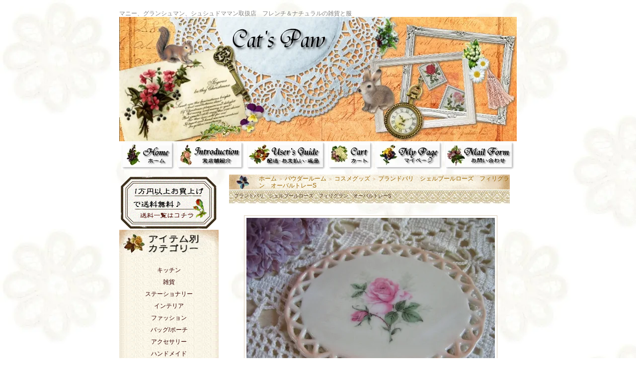

--- FILE ---
content_type: text/html; charset=EUC-JP
request_url: https://catspaw-c.com/?pid=78288410
body_size: 9273
content:
<!DOCTYPE html PUBLIC "-//W3C//DTD XHTML 1.0 Transitional//EN" "http://www.w3.org/TR/xhtml1/DTD/xhtml1-transitional.dtd">
<html xmlns:og="http://ogp.me/ns#" xmlns:fb="http://www.facebook.com/2008/fbml" xmlns:mixi="http://mixi-platform.com/ns#" xmlns="http://www.w3.org/1999/xhtml" xml:lang="ja" lang="ja" dir="ltr">
<head>
<meta http-equiv="content-type" content="text/html; charset=euc-jp" />
<meta http-equiv="X-UA-Compatible" content="IE=edge,chrome=1" />
<title>プランドパリ　シェルブールローズ　フィリグラン　オーバルトレーS～Cat&#039;s Paw</title>
<meta name="Keywords" content="プランドパリ,Plan de Paris,バラ,ロマンティック,フレンチ,フェミニン,アンティーク風,通販" />
<meta name="Description" content="繊細な透かしの技術を用いた陶器のシリーズです。エレガントなシェルブールローズの柄も素敵なアイテム。" />
<meta name="Author" content="Cat&#039;s Paw by YUKI" />
<meta name="Copyright" content=" 2007-2019Cat&#039;sPaw" />
<meta http-equiv="content-style-type" content="text/css" />
<meta http-equiv="content-script-type" content="text/javascript" />
<link rel="stylesheet" href="https://img12.shop-pro.jp/PA01060/868/css/3/index.css?cmsp_timestamp=20250507123124" type="text/css" />
<link rel="stylesheet" href="https://img12.shop-pro.jp/PA01060/868/css/3/product.css?cmsp_timestamp=20250507123124" type="text/css" />

<link rel="alternate" type="application/rss+xml" title="rss" href="https://catspaw-c.com/?mode=rss" />
<link rel="alternate" media="handheld" type="text/html" href="https://catspaw-c.com/?prid=78288410" />
<script type="text/javascript" src="//ajax.googleapis.com/ajax/libs/jquery/1.7.2/jquery.min.js" ></script>
<meta property="og:title" content="プランドパリ　シェルブールローズ　フィリグラン　オーバルトレーS～Cat&#039;s Paw" />
<meta property="og:description" content="繊細な透かしの技術を用いた陶器のシリーズです。エレガントなシェルブールローズの柄も素敵なアイテム。" />
<meta property="og:url" content="https://catspaw-c.com?pid=78288410" />
<meta property="og:site_name" content="マニー正規取扱店　ナチュラル服＆雑貨のCat's Paw" />
<meta property="og:image" content="https://img12.shop-pro.jp/PA01060/868/product/78288410.jpg?20140725214917"/>
<meta property="og:type" content="product" />
<meta property="product:price:amount" content="858" />
<meta property="product:price:currency" content="JPY" />
<meta property="product:product_link" content="https://catspaw-c.com?pid=78288410" />
<link rel="stylesheet" href="https://file001.shop-pro.jp/PA01060/868/dist/magnific-popup.css"> 
<script src="https://ajax.googleapis.com/ajax/libs/jquery/1.9.1/jquery.min.js"></script>
<script src="https://file001.shop-pro.jp/PA01060/868/dist/jquery.magnific-popup.min.js"></script> 

<script>
$(document).ready(function() {
    $('.shousai').magnificPopup({
        delegate: 'a', // ポップアップを開く子要素
        type: 'image',
        gallery: {
            enabled: true,
            navigateByImgClick: true,
            preload: [0,1]
        }, 
    });
});
</script>
<script>
  var Colorme = {"page":"product","shop":{"account_id":"PA01060868","title":"\u30de\u30cb\u30fc\u6b63\u898f\u53d6\u6271\u5e97\u3000\u30ca\u30c1\u30e5\u30e9\u30eb\u670d\uff06\u96d1\u8ca8\u306eCat's Paw"},"basket":{"total_price":0,"items":[]},"customer":{"id":null},"inventory_control":"product","product":{"shop_uid":"PA01060868","id":78288410,"name":"\u30d7\u30e9\u30f3\u30c9\u30d1\u30ea\u3000\u30b7\u30a7\u30eb\u30d6\u30fc\u30eb\u30ed\u30fc\u30ba\u3000\u30d5\u30a3\u30ea\u30b0\u30e9\u30f3\u3000\u30aa\u30fc\u30d0\u30eb\u30c8\u30ec\u30fcS","model_number":"","stock_num":2,"sales_price":780,"sales_price_including_tax":858,"variants":[],"category":{"id_big":442496,"id_small":2},"groups":[{"id":954825}],"members_price":780,"members_price_including_tax":858}};

  (function() {
    function insertScriptTags() {
      var scriptTagDetails = [];
      var entry = document.getElementsByTagName('script')[0];

      scriptTagDetails.forEach(function(tagDetail) {
        var script = document.createElement('script');

        script.type = 'text/javascript';
        script.src = tagDetail.src;
        script.async = true;

        if( tagDetail.integrity ) {
          script.integrity = tagDetail.integrity;
          script.setAttribute('crossorigin', 'anonymous');
        }

        entry.parentNode.insertBefore(script, entry);
      })
    }

    window.addEventListener('load', insertScriptTags, false);
  })();
</script>
<script async src="https://zen.one/analytics.js"></script>
</head>
<body>
<meta name="colorme-acc-payload" content="?st=1&pt=10029&ut=78288410&at=PA01060868&v=20260116030859&re=&cn=b140d511dc300fa3cc0128a9cc38f098" width="1" height="1" alt="" /><script>!function(){"use strict";Array.prototype.slice.call(document.getElementsByTagName("script")).filter((function(t){return t.src&&t.src.match(new RegExp("dist/acc-track.js$"))})).forEach((function(t){return document.body.removeChild(t)})),function t(c){var r=arguments.length>1&&void 0!==arguments[1]?arguments[1]:0;if(!(r>=c.length)){var e=document.createElement("script");e.onerror=function(){return t(c,r+1)},e.src="https://"+c[r]+"/dist/acc-track.js?rev=3",document.body.appendChild(e)}}(["acclog001.shop-pro.jp","acclog002.shop-pro.jp"])}();</script><div id="fb-root"></div>
<script async defer crossorigin="anonymous" src="https://connect.facebook.net/ja_JP/sdk.js#xfbml=1&version=v4.0"></script>

<script type="text/javascript">

  var _gaq = _gaq || [];
  _gaq.push(['_setAccount', 'UA-21542300-1']);
  _gaq.push(['_setDomainName', '.catspaw-c.com']);
  _gaq.push(['_trackPageview']);

  (function() {
    var ga = document.createElement('script'); ga.type = 'text/javascript'; ga.async = true;
    ga.src = ('https:' == document.location.protocol ? 'https://ssl' : 'http://www') + '.google-analytics.com/ga.js';
    var s = document.getElementsByTagName('script')[0]; s.parentNode.insertBefore(ga, s);
  })();

</script>
<div style="margin: 0 auto; width: 800px;text-align:left;">


<div id="header">
<h1>マニー、グランシュマン、シュシュドママン取扱店　フレンチ＆ナチュラルの雑貨と服</h1>
<table class="title" cellpadding="0" cellspacing="0" border="0">
<tr><td align="center"><a href="./"><img src="https://img12.shop-pro.jp/PA01060/868/etc/head.jpg" border="0"></a></td></tr>
</table>

<table cellpadding="0" cellspacing="0" border="0" width="800" height="57">
	<tr>
<td class="menu_1" align="enter">
			<a href="http://catspaw-c.com/" class="g_menu"><img src="https://img12.shop-pro.jp/PA01060/868/etc/home2011.jpg" alt="ホーム" width="107" height="57" /></a>

<a href="http://info.catspaw-c.com/" class="g_menu"><img src="https://img12.shop-pro.jp/PA01060/868/etc/intro2011.jpg" border="0" alt="実店舗紹介" width="135" height="57" /></a>
	<a href="https://catspaw-c.com/?mode=sk" class="g_menu"><img src="https://img12.shop-pro.jp/PA01060/868/etc/guide2011.jpg" border="0" alt="特定商取引法に基づく記載" width="159" height="57" /></a>

<a href="https://catspaw-c.com/cart/proxy/basket?shop_id=PA01060868&shop_domain=catspaw-c.com" class="g_menu"><img src="https://img12.shop-pro.jp/PA01060/868/etc/cart2011.jpg" alt="カートを見る" width="90" height="57" /></a>

	

	<a href="https://catspaw-c.com/?mode=myaccount" class="g_menu"><img src="https://img12.shop-pro.jp/PA01060/868/etc/mypage2011.jpg" alt="マイアカウント" width="135" height="57" /></a>
			<a href="https://catspaw-c.shop-pro.jp/customer/inquiries/new" class="g_menu"><img src="https://img12.shop-pro.jp/PA01060/868/etc/form2011.jpg" alt="お問い合せ" width="140" height="57" /></a>
		</td>
	</tr>
</table>

</div>




<table width="800" cellpadding="0" cellspacing="0" border="0">
<tr>
<td width="210" valign="top">
 
  <div style="width:200px;margin-right:10px;">


<img src="https://img12.shop-pro.jp/PA01060/868/etc/souryou.gif?20110614005828" border="0" alt="1万円で送料無料♪" usemap="#souryou">
<map name="souryou">
<area shape="rect" coords="40,75,150,90" href="http://catspaw-c.com/?mode=f3" alt="送料一覧">
</map>




    <div class="side_cat_bg">

        <table class="menu1">
          <tr>
            <td class="side_cat_title t1"></td>
          </tr>
          <tr><td class="yohaku"></td></tr>
                    <tr>
            <td class="side_cat_text"><div><a href="https://catspaw-c.com/?mode=cate&cbid=438480&csid=0&sort=n">
                                           キッチン	
								</a></div></td></tr>          <tr>
            <td class="side_cat_text"><div><a href="https://catspaw-c.com/?mode=cate&cbid=438483&csid=0&sort=n">
                                           雑貨	
								</a></div></td></tr>          <tr>
            <td class="side_cat_text"><div><a href="https://catspaw-c.com/?mode=cate&cbid=1713152&csid=0&sort=n">
                                           ステーショナリー	
								</a></div></td></tr>          <tr>
            <td class="side_cat_text"><div><a href="https://catspaw-c.com/?mode=cate&cbid=442494&csid=0&sort=n">
                                           インテリア	
								</a></div></td></tr>          <tr>
            <td class="side_cat_text"><div><a href="https://catspaw-c.com/?mode=cate&cbid=438465&csid=0&sort=n">
                                           ファッション	
								</a></div></td></tr>          <tr>
            <td class="side_cat_text"><div><a href="https://catspaw-c.com/?mode=cate&cbid=438479&csid=0&sort=n">
                                           バッグ/ポーチ	
								</a></div></td></tr>          <tr>
            <td class="side_cat_text"><div><a href="https://catspaw-c.com/?mode=cate&cbid=442379&csid=0&sort=n">
                                           アクセサリー	
								</a></div></td></tr>          <tr>
            <td class="side_cat_text"><div><a href="https://catspaw-c.com/?mode=cate&cbid=442497&csid=0&sort=n">
                                           ハンドメイド	
								</a></div></td></tr>          <tr>
            <td class="side_cat_text"><div><a href="https://catspaw-c.com/?mode=cate&cbid=442498&csid=0&sort=n">
                                           ハンドメイド資材	
								</a></div></td></tr>          <tr>
            <td class="side_cat_text"><div><a href="https://catspaw-c.com/?mode=cate&cbid=442378&csid=0&sort=n">
                                           ガーデン	
								</a></div></td></tr>          <tr>
            <td class="side_cat_text"><div><a href="https://catspaw-c.com/?mode=cate&cbid=442496&csid=0&sort=n">
                                           パウダールーム	
								</a></div></td></tr>          <tr>
            <td class="side_cat_text"><div><a href="https://catspaw-c.com/?mode=cate&cbid=2938669&csid=0&sort=n">
                                           ハウスキーピング	
								</a></div></td></tr>          <tr>
            <td class="side_cat_text"><div><a href="https://catspaw-c.com/?mode=cate&cbid=438482&csid=0&sort=n">
                                           キッズ＆ベビー	
								</a></div></td></tr>          <tr>
            <td class="side_cat_text"><div><a href="https://catspaw-c.com/?mode=cate&cbid=1693697&csid=0&sort=n">
                                           ペットウェア	
								</a></div></td></tr>          <tr>
            <td class="side_cat_text"><div><a href="https://catspaw-c.com/?mode=cate&cbid=1778655&csid=0&sort=n">
                                           介護雑貨（ケアKasyu）	
								</a></div></td></tr>          <tr>
            <td class="side_cat_text"><div><a href="https://catspaw-c.com/?mode=cate&cbid=622024&csid=0&sort=n">
                                           お振込みの方限定セール！	
								</a></div></td></tr>          <tr>
            <td class="side_cat_text"><div><a href="https://catspaw-c.com/?mode=cate&cbid=534253&csid=0&sort=n">
                                           SOLD OUT	
								</a></div></td></tr>
<tr><td class="side_cat_bottom"></td></tr></table>


<table class="menu1">
<tr><td class="side_cat_title t2"></td></tr>
<tr><td class="yohaku"></td></tr>








<tr>
                                      
 <td class="side_cat_text">
				
<h2><a href="https://catspaw-c.com/?mode=grp&gid=1965391&sort=n" title="オリジナル雑貨">
				
オリジナル雑貨

</a>

</h2>


</td></tr>
			
<tr>
                                      
 <td class="side_cat_text">
				
<h2><a href="https://catspaw-c.com/?mode=grp&gid=1144163&sort=n" title="マニー(Many)">
				
マニー(Many)

</a>

</h2>


</td></tr>
			
<tr>
                                      
 <td class="side_cat_text">
				
<h2><a href="https://catspaw-c.com/?mode=grp&gid=175611&sort=n" title="マシュカシュ(Mashu Kashu)">
				
マシュカシュ(Mashu Kashu)

</a>

</h2>


</td></tr>
			
<tr>
                                      
 <td class="side_cat_text">
				
<h2><a href="https://catspaw-c.com/?mode=grp&gid=21554&sort=n" title="マーリア(Maglia bud rose)">
				
マーリア(Maglia bud rose)

</a>

</h2>


</td></tr>
			
<tr>
                                      
 <td class="side_cat_text">
				
<h2><a href="https://catspaw-c.com/?mode=grp&gid=18686&sort=n" title="シュシュドママン(chou chou de maman)">
				
シュシュドママン(chou chou de maman)

</a>

</h2>


</td></tr>
			
<tr>
                                      
 <td class="side_cat_text">
				
<h2><a href="https://catspaw-c.com/?mode=grp&gid=728477&sort=n" title="ティアラ(Tiara)">
				
ティアラ(Tiara)

</a>

</h2>


</td></tr>
			
<tr>
                                      
 <td class="side_cat_text">
				
<h2><a href="https://catspaw-c.com/?mode=grp&gid=41523&sort=n" title="s.t.closet frabjous＆s.t.c marche">
				
s.t.closet frabjous＆s.t.c marche

</a>

</h2>


</td></tr>
			
<tr>
                                      
 <td class="side_cat_text">
				
<h2><a href="https://catspaw-c.com/?mode=grp&gid=885916&sort=n" title="Ballerina Pink">
				
Ballerina Pink

</a>

</h2>


</td></tr>
			
<tr>
                                      
 <td class="side_cat_text">
				
<h2><a href="https://catspaw-c.com/?mode=grp&gid=72880&sort=n" title="グランシュマン(Le Grand Chemin)">
				
グランシュマン(Le Grand Chemin)

</a>

</h2>


</td></tr>
			
<tr>
                                      
 <td class="side_cat_text">
				
<h2><a href="https://catspaw-c.com/?mode=grp&gid=1456815&sort=n" title="bul bul">
				
bul bul

</a>

</h2>


</td></tr>
			
<tr>
                                      
 <td class="side_cat_text">
				
<h2><a href="https://catspaw-c.com/?mode=grp&gid=21555&sort=n" title="Peniphass">
				
Peniphass

</a>

</h2>


</td></tr>
			
<tr>
                                      
 <td class="side_cat_text">
				
<h2><a href="https://catspaw-c.com/?mode=grp&gid=18687&sort=n" title="リリアンハウス(LILYAN　HOUSE)">
				
リリアンハウス(LILYAN　HOUSE)

</a>

</h2>


</td></tr>
			
<tr>
                                      
 <td class="side_cat_text">
				
<h2><a href="https://catspaw-c.com/?mode=grp&gid=21553&sort=n" title="Lily Poem">
				
Lily Poem

</a>

</h2>


</td></tr>
			
<tr>
                                      
 <td class="side_cat_text">
				
<h2><a href="https://catspaw-c.com/?mode=grp&gid=21557&sort=n" title="Others">
				
Others

</a>

</h2>


</td></tr>
			
<tr>
                                      
 <td class="side_cat_text">
				
<h2><a href="https://catspaw-c.com/?mode=grp&gid=26285&sort=n" title="華集">
				
華集

</a>

</h2>


</td></tr>
			
<tr>
                                      
 <td class="side_cat_text">
				
<h2><a href="https://catspaw-c.com/?mode=grp&gid=954825&sort=n" title="プランドパリ">
				
プランドパリ

</a>

</h2>


</td></tr>
			
<tr>
                                      
 <td class="side_cat_text">
				
<h2><a href="https://catspaw-c.com/?mode=grp&gid=855075&sort=n" title="クローズピン">
				
クローズピン

</a>

</h2>


</td></tr>
			
<tr>
                                      
 <td class="side_cat_text">
				
<h2><a href="https://catspaw-c.com/?mode=grp&gid=2946239&sort=n" title="Comptoir de Famille（コントワール･ド･ファミーユ）">
				
Comptoir de Famille（コントワール･ド･ファミーユ）

</a>

</h2>


</td></tr>
			
<tr>
                                      
 <td class="side_cat_text">
				
<h2><a href="https://catspaw-c.com/?mode=grp&gid=974483&sort=n" title="La Rochere">
				
La Rochere

</a>

</h2>


</td></tr>
			
<tr>
                                      
 <td class="side_cat_text">
				
<h2><a href="https://catspaw-c.com/?mode=grp&gid=961742&sort=n" title="トルコ雑貨">
				
トルコ雑貨

</a>

</h2>


</td></tr>
			
<tr>
                                      
 <td class="side_cat_text">
				
<h2><a href="https://catspaw-c.com/?mode=grp&gid=75585&sort=n" title="でざいん工房 Morningstar(Handmade)">
				
でざいん工房 Morningstar(Handmade)

</a>

</h2>


</td></tr>
			
<tr>
                                      
 <td class="side_cat_text">
				
<h2><a href="https://catspaw-c.com/?mode=grp&gid=72585&sort=n" title="しあわせ時間(Handmade)">
				
しあわせ時間(Handmade)

</a>

</h2>


</td></tr>
			
<tr>
                                      
 <td class="side_cat_text">
				
<h2><a href="https://catspaw-c.com/?mode=grp&gid=72587&sort=n" title="オープンキッチン(Handmade)">
				
オープンキッチン(Handmade)

</a>

</h2>


</td></tr>
			
<tr>
                                      
 <td class="side_cat_text">
				
<h2><a href="https://catspaw-c.com/?mode=grp&gid=74103&sort=n" title="La main du chat(Handmade)">
				
La main du chat(Handmade)

</a>

</h2>


</td></tr>
			
<tr>
                                      
 <td class="side_cat_text">
				
<h2><a href="https://catspaw-c.com/?mode=grp&gid=72586&sort=n" title="まころん*(Handmade)">
				
まころん*(Handmade)

</a>

</h2>


</td></tr>
			
<tr>
                                      
 <td class="side_cat_text">
				
<h2><a href="https://catspaw-c.com/?mode=grp&gid=72588&sort=n" title="ゆきくまや(Handmade)">
				
ゆきくまや(Handmade)

</a>

</h2>


</td></tr>
			<tr><td class="side_cat_bottom"></td></tr>
		</table>
	</div>
	

	
	<div class="sidemenu">
	<a href="https://catspaw-c.com/cart/proxy/basket?shop_id=PA01060868&shop_domain=catspaw-c.com"><img src="https://img12.shop-pro.jp/PA01060/868/etc/c_button.jpg?20110529041100" alt="ショッピングカートを見る" width="190" height="40" /></a>

			</div>


	
	
			<table class="menu1">
			<tr><td class="side_cat_title t3"></td></tr>
			<tr><td class="side_text">
				<ul>
									<li><a href="?pid=184580005">・<img class='new_mark_img1' src='https://img.shop-pro.jp/img/new/icons1.gif' style='border:none;display:inline;margin:0px;padding:0px;width:auto;' />プリントモチーフダブルフック　ラビット　リス</a></li>
									<li><a href="?pid=184422859">・<img class='new_mark_img1' src='https://img.shop-pro.jp/img/new/icons50.gif' style='border:none;display:inline;margin:0px;padding:0px;width:auto;' />le Grand Chemin グランシュマン アクセサリースタンド</a></li>
									<li><a href="?pid=184246532">・<img class='new_mark_img1' src='https://img.shop-pro.jp/img/new/icons1.gif' style='border:none;display:inline;margin:0px;padding:0px;width:auto;' />Many（マニー）レール･ドゥ･ ロココ ガラス コンテナ レクタングル S</a></li>
									<li><a href="?pid=184245010">・<img class='new_mark_img1' src='https://img.shop-pro.jp/img/new/icons1.gif' style='border:none;display:inline;margin:0px;padding:0px;width:auto;' />Many（マニー）レール･ドゥ･ ロココ ガラス コンテナ レクタングル M</a></li>
									<li><a href="?pid=184197474">・<img class='new_mark_img1' src='https://img.shop-pro.jp/img/new/icons1.gif' style='border:none;display:inline;margin:0px;padding:0px;width:auto;' />Many（マニー） レール・ドゥ･ロココ ホーロー スクエアコンテナS</a></li>
									<li><a href="?pid=184189203">・<img class='new_mark_img1' src='https://img.shop-pro.jp/img/new/icons50.gif' style='border:none;display:inline;margin:0px;padding:0px;width:auto;' />Many（マニー） ローズ ホーロー スクエアコンテナS</a></li>
									<li><a href="?pid=184174180">・<img class='new_mark_img1' src='https://img.shop-pro.jp/img/new/icons50.gif' style='border:none;display:inline;margin:0px;padding:0px;width:auto;' />【アウトレット OUTLET 訳あり 返品交換不可】Many（マニー）スリーズフランセーズ ガラス キャニスター</a></li>
									<li><a href="?pid=184174025">・<img class='new_mark_img1' src='https://img.shop-pro.jp/img/new/icons50.gif' style='border:none;display:inline;margin:0px;padding:0px;width:auto;' />Many（マニー）スリーズフランセーズ ガラス キャニスター</a></li>
									<li><a href="?pid=184156928">・<img class='new_mark_img1' src='https://img.shop-pro.jp/img/new/icons1.gif' style='border:none;display:inline;margin:0px;padding:0px;width:auto;' />Many（マニー） ブルーミングガーデン チェリーブロッサム コクーンボウル

</a></li>
									<li><a href="?pid=184156897">・<img class='new_mark_img1' src='https://img.shop-pro.jp/img/new/icons1.gif' style='border:none;display:inline;margin:0px;padding:0px;width:auto;' />Many（マニー） ブルーミングガーデン チェリーブロッサム コクーングラスS

</a></li>
									<li><a href="?pid=184156851">・<img class='new_mark_img1' src='https://img.shop-pro.jp/img/new/icons1.gif' style='border:none;display:inline;margin:0px;padding:0px;width:auto;' />Many（マニー） ブルーミングガーデン チェリーブロッサム ミニプレート

</a></li>
									<li><a href="?pid=184125812">・Many（マニー） ローズ ホーロー ターナー</a></li>
									<li><a href="?pid=184089823">・<img class='new_mark_img1' src='https://img.shop-pro.jp/img/new/icons50.gif' style='border:none;display:inline;margin:0px;padding:0px;width:auto;' />Many（マニー） スーヴニールダミティエ 陶器 ガーデンボウル
</a></li>
									<li><a href="?pid=184034073">・<img class='new_mark_img1' src='https://img.shop-pro.jp/img/new/icons50.gif' style='border:none;display:inline;margin:0px;padding:0px;width:auto;' />Many（マニー） セゾン･ド･ローズ 陶器 マグカップ

</a></li>
									<li><a href="?pid=184031722">・<img class='new_mark_img1' src='https://img.shop-pro.jp/img/new/icons50.gif' style='border:none;display:inline;margin:0px;padding:0px;width:auto;' />Many（マニー）オヴァ・ピケニケ ローズ ピクニックバスケット
</a></li>
									<li><a href="?pid=184024761">・<img class='new_mark_img1' src='https://img.shop-pro.jp/img/new/icons1.gif' style='border:none;display:inline;margin:0px;padding:0px;width:auto;' />Many（マニー）プチメゾン 陶器 ビスケットプレート 角</a></li>
									<li><a href="?pid=184024677">・<img class='new_mark_img1' src='https://img.shop-pro.jp/img/new/icons50.gif' style='border:none;display:inline;margin:0px;padding:0px;width:auto;' />Many（マニー）プチメゾン 陶器 ビスケットプレート 丸</a></li>
									<li><a href="?pid=184024565">・<img class='new_mark_img1' src='https://img.shop-pro.jp/img/new/icons1.gif' style='border:none;display:inline;margin:0px;padding:0px;width:auto;' />Many（マニー）ローズ 陶器 ビスケットプレート 角</a></li>
									<li><a href="?pid=183927262">・<img class='new_mark_img1' src='https://img.shop-pro.jp/img/new/icons50.gif' style='border:none;display:inline;margin:0px;padding:0px;width:auto;' />Many（マニー） ローズ 陶器 スプレーボトル

</a></li>
									<li><a href="?pid=183927096">・<img class='new_mark_img1' src='https://img.shop-pro.jp/img/new/icons50.gif' style='border:none;display:inline;margin:0px;padding:0px;width:auto;' />Many（マニー）プロヴァンス 陶器 スプレーボトル

</a></li>
									<li><a href="?pid=183796832">・<img class='new_mark_img1' src='https://img.shop-pro.jp/img/new/icons50.gif' style='border:none;display:inline;margin:0px;padding:0px;width:auto;' />Many（マニー） ローズ 磁器 ディスペンサー

</a></li>
									<li><a href="?pid=183796786">・<img class='new_mark_img1' src='https://img.shop-pro.jp/img/new/icons50.gif' style='border:none;display:inline;margin:0px;padding:0px;width:auto;' />Many（マニー）プロヴァンス 磁器　ディスペンサー

</a></li>
									<li><a href="?pid=183771775">・<img class='new_mark_img1' src='https://img.shop-pro.jp/img/new/icons1.gif' style='border:none;display:inline;margin:0px;padding:0px;width:auto;' />Many（マニー） ローズ 陶器 マグカップ

</a></li>
									<li><a href="?pid=183766268">・<img class='new_mark_img1' src='https://img.shop-pro.jp/img/new/icons50.gif' style='border:none;display:inline;margin:0px;padding:0px;width:auto;' />【数量限定】Many（マニー）ポワット･ブランシュ ローズ ホーロー 両手鍋</a></li>
									<li><a href="?pid=183752445">・<img class='new_mark_img1' src='https://img.shop-pro.jp/img/new/icons1.gif' style='border:none;display:inline;margin:0px;padding:0px;width:auto;' />Many（マニー）ローズ ホーロー16cmスープパン</a></li>
									<li><a href="?pid=183688312">・<img class='new_mark_img1' src='https://img.shop-pro.jp/img/new/icons50.gif' style='border:none;display:inline;margin:0px;padding:0px;width:auto;' />彩りグラニースクエアの手編みブランケット</a></li>
									<li><a href="?pid=180569516">・Many（マニー）マッチ型ボックス ローズ プチメゾン</a></li>
									<li><a href="?pid=180566835">・Many（マニー）ドゥースール・デュ・ボワ ホーロー ミルクパン ローズ</a></li>
									<li><a href="?pid=180566685">・<img class='new_mark_img1' src='https://img.shop-pro.jp/img/new/icons50.gif' style='border:none;display:inline;margin:0px;padding:0px;width:auto;' />Many（マニー）プロヴァンス ピンク カップ&ソーサー

</a></li>
									<li><a href="?pid=180565773">・<img class='new_mark_img1' src='https://img.shop-pro.jp/img/new/icons50.gif' style='border:none;display:inline;margin:0px;padding:0px;width:auto;' />Many（マニー）コーヒーフィルターホルダー ローズ
</a></li>
									<li><a href="?pid=180215653">・Many（マニー）ウッド ディッシュボード ステンシルローズ
</a></li>
									<li><a href="?pid=179553502">・Many（マニー）レール・ドゥ・ロココ スプーンコンテナ</a></li>
									<li><a href="?pid=179553441">・Many（マニー）ウッド ダイナープレート レクタングル（長方形） ローズ
</a></li>
									<li><a href="?pid=179551750">・<img class='new_mark_img1' src='https://img.shop-pro.jp/img/new/icons50.gif' style='border:none;display:inline;margin:0px;padding:0px;width:auto;' />Many（マニー）ラ・プティ・ロザリエ ボンボニエール
</a></li>
									<li><a href="?pid=179551727">・Many（マニー）ラ・プティ・ロザリエ マグカップ
</a></li>
									<li><a href="?pid=179551715">・Many（マニー）ラ・プティ・ロザリエ ボウル
</a></li>
									<li><a href="?pid=179551681">・Many（マニー）ラ・プティ・ロザリエ プレートS
</a></li>
								</ul>
			</td></tr>
			
			<tr><td class="side_cat_bottom"></td></tr>

		</table>
		



	
	
			<table class="menu1">
			<tr><td class="side_title t4"></td></tr>
			<tr><td class="side_text">
				<ul>
									<li><a href="?pid=11206867">・プランドパリ　ジュリアン　穴あきボタン</a></li>
									<li><a href="?pid=177996971">・<img class='new_mark_img1' src='https://img.shop-pro.jp/img/new/icons50.gif' style='border:none;display:inline;margin:0px;padding:0px;width:auto;' />le Grand Chemin グランシュマン オワゾー・エ・ローズミュスケ ランチプレート</a></li>
									<li><a href="?pid=177997335">・<img class='new_mark_img1' src='https://img.shop-pro.jp/img/new/icons50.gif' style='border:none;display:inline;margin:0px;padding:0px;width:auto;' />le Grand Chemin グランシュマン オワゾー・エ・ローズミュスケ マグカップ</a></li>
									<li><a href="?pid=10900471">・オタンジャディス　フラワーボタン</a></li>
									<li><a href="?pid=63484170">・ティアラ　ラスティッククラフト　ボートバスケット</a></li>
									<li><a href="?pid=69334142">・<img class='new_mark_img1' src='https://img.shop-pro.jp/img/new/icons53.gif' style='border:none;display:inline;margin:0px;padding:0px;width:auto;' />アロマドミュゲ　すみれSOX　すみれタイツ</a></li>
									<li><a href="?pid=147178930">・Arome de muguet（アロマドミュゲ）　フォンデュタイツ</a></li>
								</ul>
			</td></tr>
			
			<tr><td class="side_cat_bottom"></td></tr>
		</table>
		


	
	
	


	

	<table cellpadding="0" class="menu1">
		<tr><td class="side_title t5"></td></tr>

		<tr><td class="side_text" align="center">

			<div style="text-align:left;width:140px;">
			<form action="https://catspaw-c.com/" method="get">
				<input type="hidden" name="mode" value="srh" /><input type="hidden" name="sort" value="n" />
									
				<select name="cid" style="width:140px;margin-bottom:5px;">
				<option value="">全ての商品から</option>
								<option value="438480,0">キッチン</option>
								<option value="438483,0">雑貨</option>
								<option value="1713152,0">ステーショナリー</option>
								<option value="442494,0">インテリア</option>
								<option value="438465,0">ファッション</option>
								<option value="438479,0">バッグ/ポーチ</option>
								<option value="442379,0">アクセサリー</option>
								<option value="442497,0">ハンドメイド</option>
								<option value="442498,0">ハンドメイド資材</option>
								<option value="442378,0">ガーデン</option>
								<option value="442496,0">パウダールーム</option>
								<option value="2938669,0">ハウスキーピング</option>
								<option value="438482,0">キッズ＆ベビー</option>
								<option value="1693697,0">ペットウェア</option>
								<option value="1778655,0">介護雑貨（ケアKasyu）</option>
								<option value="622024,0">お振込みの方限定セール！</option>
								<option value="534253,0">SOLD OUT</option>
								</select>
									
				<input type="text" name="keyword" style="width:140px;margin-bottom:5px;" /><br />
									
				<input type="submit" value="商品検索" />
			</form>
			</div>
		</td></tr>

		<tr><td class="side_cat_bottom"></td></tr>
	</table>

	



	
		<table class="menu1">
		<tr><td class="side_title t6"></td></tr>

		<tr><td class="side_text">主に更新情報、たま～にお得情報を配信しています。<br /><br />
			<a href="https://catspaw-c.shop-pro.jp/customer/newsletter/subscriptions/new">メルマガ登録・解除はこちら</a>
		</td></tr>

		<tr><td class="side_cat_bottom"></td></tr>
	</table>
		



	
			<table class="menu1">
			<tr><td class="side_title t7"></td></tr>

			<tr><td class="side_text" style="text-align:center;">
								<div style="margin-bottom:5px;">ユキ</div>
				<div style="text-align:left;margin-bottom: 5px;">ナチュラルからガーリーなものまで、私の「好きなもの」を集めたお店です。<br />
</div>
								<div><a href="http://blog.catspaw-c.com/">Blog*</a>

</div>
				<div>
<a href="http://info.catspaw-c.com/" target="_blank">実店舗HP</a>
</div>
			</td></tr>

			<tr><td class="side_cat_bottom"></td></tr>
		</table>
		



	
	
			<table class="menu1">
			<tr><td class="side_cat_title t8"></td></tr>

			<tr><td class="side_text">
				<ul>
										<li><a href="https://catspaw-c.com/?mode=f2">・ 更新記録</a></li>					<li><a href="https://catspaw-c.com/?mode=f3">・ 送料一覧表</a></li>					<li><a href="https://catspaw-c.com/?mode=f4">・ Link</a></li>																																		</ul>
			</td></tr>

			<tr><td class="side_cat_bottom"></td></tr>
		</table>
		





	<div class="feed" style="width:190px;text-align:center;margin-top:10px;"><a href="https://catspaw-c.com/?mode=rss"><img src="https://img.shop-pro.jp/tmpl_img/26/rss.gif" align="absmiddle" alt="rss" /></a> <a href="https://catspaw-c.com/?mode=atom"><img src="https://img.shop-pro.jp/tmpl_img/26/atom.gif" align="absmiddle" alt="atom" /></a></div>

<g:plusone size="small"></g:plusone>




</div>
</td>




<td width="575" valign="top"><table class="footstamp" cellpadding="0" cellspacing="0" border="0">
<tr><td class="p_t">
<a href="./">ホーム</a>
 <span class="txt-f10">＞</span> <a href='?mode=cate&cbid=442496&csid=0&sort=n'>パウダールーム</a> <span class="txt-f10">＞</span> <a href='?mode=cate&cbid=442496&csid=2&sort=n'>コスメグッズ</a> <span class="txt-f10">＞</span> <a href='?pid=78288410'>プランドパリ　シェルブールローズ　フィリグラン　オーバルトレーS</a></span>
</td></tr>
</table>



<div class="pagenavi"><h1>プランドパリ　シェルブールローズ　フィリグラン　オーバルトレーS</h1></div>


<form name="product_form" method="post" action="https://catspaw-c.com/cart/proxy/basket/items/add">

<div id="detail">

<div class="shousai">
	<a href="https://img12.shop-pro.jp/PA01060/868/product/78288410.jpg?20140725214917"><img src="https://img12.shop-pro.jp/PA01060/868/product/78288410.jpg?20140725214917" class="main_img" alt="プランドパリ　シェルブールローズ　フィリグラン　オーバルトレーSの商品写真です" /></a><br />

	<div class="sub"><a target="_blank" href="https://img12.shop-pro.jp/PA01060/868/product/78288410_o1.jpg?20140725214917"><img src="https://img12.shop-pro.jp/PA01060/868/product/78288410_o1.jpg?20140725214917" alt="プランドパリ　シェルブールローズ　フィリグラン　オーバルトレーSの商品写真2" /></a></div>	<div class="sub"><a target="_blank" href="https://img12.shop-pro.jp/PA01060/868/product/78288410_o2.jpg?20140725214917"><img src="https://img12.shop-pro.jp/PA01060/868/product/78288410_o2.jpg?20140725214917" alt="プランドパリ　シェルブールローズ　フィリグラン　オーバルトレーSの商品写真3" /></a></div>						<br style="clear:both;" />

			                        	<br style="clear:both;" />

</div>



<div class="expl">透かしが綺麗なシリーズ。<br />
ミニサイズですので、アクセサリートレイやドイリー代わりに。<br />
高度な技術を持った職人の手により作られています。<br />
日本製ならではの上品で高級な質感をぜひお楽しみください。<br />
<br />
<font color="red">※割れ物に付きメール便不可</font><br />
<br />
<a href="http://catspaw-c.com/?mode=grp&gid=954825&sort=n">プランドパリの他のお品はこちら</a><br />
<a href="http://catspaw-c.com/?mode=cate&cbid=442496&csid=2&sort=n">その他コスメグッズ全商品はこちら</a><br />
<br />
■素材　陶器<br />
■タイプ　シェルブールローズ<br />
■サイズ　W9cm×D7.2cm×H0.3cm</div>









	<div style="text-align: left;padding:10px 10px 5px;">
		
		<ul class="product-linkList">
			<li class="link-nextShopping"><a href="https://catspaw-c.com/?mode=cate&cbid=442496&csid=2&sort=n">買い物を続ける</a></li>
			<li class="link-productInquiry"><a href="https://catspaw-c.shop-pro.jp/customer/products/78288410/inquiries/new">この商品について問い合わせる</a></li>
			<li><a href="mailto:?subject=%E3%80%90%E3%83%9E%E3%83%8B%E3%83%BC%E6%AD%A3%E8%A6%8F%E5%8F%96%E6%89%B1%E5%BA%97%E3%80%80%E3%83%8A%E3%83%81%E3%83%A5%E3%83%A9%E3%83%AB%E6%9C%8D%EF%BC%86%E9%9B%91%E8%B2%A8%E3%81%AECat%27s%20Paw%E3%80%91%E3%81%AE%E3%80%8C%E3%83%97%E3%83%A9%E3%83%B3%E3%83%89%E3%83%91%E3%83%AA%E3%80%80%E3%82%B7%E3%82%A7%E3%83%AB%E3%83%96%E3%83%BC%E3%83%AB%E3%83%AD%E3%83%BC%E3%82%BA%E3%80%80%E3%83%95%E3%82%A3%E3%83%AA%E3%82%B0%E3%83%A9%E3%83%B3%E3%80%80%E3%82%AA%E3%83%BC%E3%83%90%E3%83%AB%E3%83%88%E3%83%AC%E3%83%BCS%E3%80%8D%E3%81%8C%E3%81%8A%E3%81%99%E3%81%99%E3%82%81%E3%81%A7%E3%81%99%EF%BC%81&body=%0D%0A%0D%0A%E2%96%A0%E5%95%86%E5%93%81%E3%80%8C%E3%83%97%E3%83%A9%E3%83%B3%E3%83%89%E3%83%91%E3%83%AA%E3%80%80%E3%82%B7%E3%82%A7%E3%83%AB%E3%83%96%E3%83%BC%E3%83%AB%E3%83%AD%E3%83%BC%E3%82%BA%E3%80%80%E3%83%95%E3%82%A3%E3%83%AA%E3%82%B0%E3%83%A9%E3%83%B3%E3%80%80%E3%82%AA%E3%83%BC%E3%83%90%E3%83%AB%E3%83%88%E3%83%AC%E3%83%BCS%E3%80%8D%E3%81%AEURL%0D%0Ahttps%3A%2F%2Fcatspaw-c.com%2F%3Fpid%3D78288410%0D%0A%0D%0A%E2%96%A0%E3%82%B7%E3%83%A7%E3%83%83%E3%83%97%E3%81%AEURL%0Ahttps%3A%2F%2Fcatspaw-c.com%2F">この商品を友達に教える</a></li>
                                <li><a href="http://catspaw-c.com/?mode=sk">返品特約</a><font color="red">（ご注文前に必ずお読みください）</font></li>
		</ul>
	</div>



	
<table border="0" cellpadding="0" cellspacing="0" class="table" align="center">



<tr>
<td class="cell_1"><div class="cell_mar">・ 販売価格</div></td>

<td class="cell_2"><div class="cell_mar">858円(税78円)</div></td>


				</tr>

	<tr>
	<td class="cell_1"><div class="cell_mar">・ 在庫数</div></td>
	<td class="cell_2"><div class="cell_mar">2</div></td>
	</tr>



	<tr>
	<td class="cell_1"><div class="cell_mar">・ 購入数</div></td>
	<td class="cell_2"><div class="cell_mar">
		<table border="0" cellpadding="0" cellspacing="0">
		<tr>
		<td><input type="text" name="product_num" style="width:50px;" value="1" /></td>
		<td>
			<div style="width: 15px; margin: 0px;">
				<a href="javascript:f_change_num2(document.product_form.product_num,'1',1,2);"><img src="https://img.shop-pro.jp/common/nup.gif" alt="" /></a>
				<a href="javascript:f_change_num2(document.product_form.product_num,'0',1,2);"><img src="https://img.shop-pro.jp/common/ndown.gif" alt="" /></a>
			</div>
		</td>
		<td></td>
		<tr>
		</table></div>
	</td>
	</tr>



</table>



	
		<input type="image" src="//img12.shop-pro.jp/PA01060/868/etc/c_button2.jpg?20110529041236" width="246" height="60" style="border:none;" name="submit" alt="カートに入れる" />
	
<input type="hidden" name="user_hash" value="5f72e004c5f9d515fb61d3d8ee83bb80"><input type="hidden" name="members_hash" value="5f72e004c5f9d515fb61d3d8ee83bb80"><input type="hidden" name="shop_id" value="PA01060868"><input type="hidden" name="product_id" value="78288410"><input type="hidden" name="members_id" value=""><input type="hidden" name="back_url" value="https://catspaw-c.com/?pid=78288410"><input type="hidden" name="reference_token" value="4ef72adb7eca47b49cf13e2eb9a9b009"><input type="hidden" name="shop_domain" value="catspaw-c.com">
</div>

</form>








</td>


</tr>

</table>




<table id="footer" cellpadding="0" cellspacing="0" border="0">
<tr><td>

	<div>
		<div id="menu_2">	
		<a href="https://catspaw-c.com/?mode=sk">特定商取引法に基づく表記(返品など)</a> ｜ <a href="https://catspaw-c.com/?mode=sk#payment">支払い方法について</a> ｜ <a href="https://catspaw-c.com/?mode=sk#delivery">配送方法･送料について</a> ｜ <a href="https://catspaw-c.com/?mode=privacy">プライバシーポリシー</a>
		</div>
		<div id="copy">Copyright&copy;2007-2025 Cat's Paw</div>
	</div>
</td></tr>
</table>





</div>

<script type="text/javascript" src="https://x7.suichu-ka.com/ufo/107944300"></script>
<noscript><a href="https://x7.suichu-ka.com/bin/gg?107944300" target="_blank">
<img src="https://x7.suichu-ka.com/bin/ll?107944300" border="0"></a><br>
<span style="font-size:9px"><img style="margin:0;vertical-align:text-bottom;" src="https://img.shinobi.jp/tadaima/fj.gif" width="19" height="11"> <a href="http://brand_kai.jpnz.jp" target="_blank">ブランド　買取</a></span></noscript>



<script type="text/javascript" src="https://apis.google.com/js/plusone.js">
  {lang: 'ja'}
</script><script type="text/javascript" src="https://catspaw-c.com/js/cart.js" ></script>
<script type="text/javascript" src="https://catspaw-c.com/js/async_cart_in.js" ></script>
<script type="text/javascript" src="https://catspaw-c.com/js/product_stock.js" ></script>
<script type="text/javascript" src="https://catspaw-c.com/js/js.cookie.js" ></script>
<script type="text/javascript" src="https://catspaw-c.com/js/favorite_button.js" ></script>
</body></html>

--- FILE ---
content_type: text/html; charset=utf-8
request_url: https://accounts.google.com/o/oauth2/postmessageRelay?parent=https%3A%2F%2Fcatspaw-c.com&jsh=m%3B%2F_%2Fscs%2Fabc-static%2F_%2Fjs%2Fk%3Dgapi.lb.en.2kN9-TZiXrM.O%2Fd%3D1%2Frs%3DAHpOoo_B4hu0FeWRuWHfxnZ3V0WubwN7Qw%2Fm%3D__features__
body_size: 164
content:
<!DOCTYPE html><html><head><title></title><meta http-equiv="content-type" content="text/html; charset=utf-8"><meta http-equiv="X-UA-Compatible" content="IE=edge"><meta name="viewport" content="width=device-width, initial-scale=1, minimum-scale=1, maximum-scale=1, user-scalable=0"><script src='https://ssl.gstatic.com/accounts/o/2580342461-postmessagerelay.js' nonce="uND2BS1MMrqMdC5BkJ6yIQ"></script></head><body><script type="text/javascript" src="https://apis.google.com/js/rpc:shindig_random.js?onload=init" nonce="uND2BS1MMrqMdC5BkJ6yIQ"></script></body></html>

--- FILE ---
content_type: text/css
request_url: https://img12.shop-pro.jp/PA01060/868/css/3/index.css?cmsp_timestamp=20250507123124
body_size: 16493
content:
/* ************************************************ 
 * ------------------------------------------------
 *	共通設定
 * ------------------------------------------------
 * ************************************************ */
 
/* --- Reset Start --- 
   --- 各ブラウザ間の表示を統一する為の記述です --- */

/* default property reset */
body,div,dl,dt,dd,ul,ol,li,h1,h2,h3,h4,h5,h6,pre,
form,fieldset,input,textarea,
th,td {margin:0;padding:0;}
table {border-collapse:collapse;border-spacing:0;}
fieldset,img {border:0;}
ol,ul {list-style:none;}
caption,th {text-align:left;}
h1,h2,h3,h4,h5,h6 {font-size:100%;font-weight:normal;}
q:before,q:after {content:'';}
abbr,acronym {border:0;}
   

body * {line-height:1.22em;}
/* body * {line-height:1.22em;} について */
/*
各フォントサイズ毎に行間を算出する指定です。
この指定を削除すると、全体の行間は統一される為、
見た目のレイアウトが変更される場合があります。
*/



/* --- Reset End --- */


body {
	font-family:'ヒラギノ丸ゴ Pro W4', 'Hiragino Maru Gothic Pro','Verdana','メイリオ',Meiryo,'ＭＳ Ｐゴシック', sans-serif;
	font-size: 12px;
	line-height:170%;
           background:#ffffff url(https://img12.shop-pro.jp/PA01060/868/etc/bg2.jpg) fixed; 
	color:#333333;
	margin: 0px;
	padding: 0px;
	text-align: center;
	}

img {
	 vertical-align:bottom;
	}

.bold {
	font-weight:bold;
	}

.cell_mar {
	margin: 0px 5px 0px 15px;
	}

a:link    { color:#996633;text-decoration:none;}
a:visited { color:#996633;text-decoration:none;}
a:active  { color:#996633;text-decoration:none;}
a:hover   { color:#990000;text-decoration:none; }

html { scrollbar-base-color:white; }



/* ************************************************ 
 *	ヘッダーメニュー
 * ************************************************ */

#header {
	color:gray;
	margin:20px 0px 10px;
	}

.title {
	width:800px;
	height:250px;
	color: #6d2916;
	font-size: 22px;
	font-weight:bold;
	text-align:center;
	}

.title1 {width:300px;padding-left:30px;text-align:left;}

.title a {color: #6d2916;}
.title a:link    {color: #6d2916;text-decoration: none;}
.title a:visited {color: #6d2916;text-decoration: none;}
.title a:active  {color: #6d2916;text-decoration: none;}
.title a:hover   {color: #6d2916;text-decoration: none;}





/*ホーム・マイアカウント・お問合せリンク*/
.menu_1 {
	padding:0px;
	margin:0px;
	line-height:0em;
	text-align:center;
}
.menu_1 img{
	vertical-align:top;
}

.g_menu{
	margin-right:2px;
}

/* ************************************************ 
 *	左側メニュー
 * ************************************************ */


.menu1{background:url(https://img12.shop-pro.jp/PA01060/868/etc/paper_middle.jpg);
       text-align:left;
       border-collapse:collapse;
       margin-top:0px;margin-bottom:15px;
       padding-top:0px;
       width:200px;
      }

.sidemenu {
	width:200px;
	color:#333333;
	margin-bottom: 20px;
	}

.side_title {
	height:54px;
	color:#6d2916;
	padding-right:40px;
	font-weight:bold;
           text-align:right;
	}
.t1{background:transparent url(https://img12.shop-pro.jp/PA01060/868/etc/new_t1.jpg) 0px 0px no-repeat;}

.t2{background:transparent url(https://img12.shop-pro.jp/PA01060/868/etc/new_t2.jpg) 0px 0px no-repeat;}

.t3{background:transparent url(https://img12.shop-pro.jp/PA01060/868/etc/new_t3.jpg) 0px 0px no-repeat;}

.t4{background:transparent url(https://img12.shop-pro.jp/PA01060/868/etc/new_t4.jpg) 0px 0px no-repeat;}

.t5{background:transparent url(https://img12.shop-pro.jp/PA01060/868/etc/new_t5.jpg) 0px 0px no-repeat;}

.t6{background:transparent url(https://img12.shop-pro.jp/PA01060/868/etc/new_t6.jpg) 0px 0px no-repeat;}

.t7{background:transparent url(https://img12.shop-pro.jp/PA01060/868/etc/new_t7.jpg) 0px 0px no-repeat;}

.t8{background:transparent url(https://img12.shop-pro.jp/PA01060/868/etc/new_t8.jpg) 0px 0px no-repeat;}

.t9{background:transparent url(https://img12.shop-pro.jp/PA01060/868/etc/new_t9.jpg) 0px 0px no-repeat;}


.side_text {
	
	padding:13px;
	}
	
.side_text ul li{
	padding-bottom:10px;
	}
	
.side_text ul li img{
	vertical-align:middle;
	}

.side_bottom {
	height:4px;
	background-color:#f9f4eb;
	background: url(https://img12.shop-pro.jp/PA01060/868/etc/side_bottom_bg.png) no-repeat;
	}


/* ------------------------------------- 
 *	商品カテゴリｰエリア背景色
 * ------------------------------------- */

.side_cat_bg {	
	background:transparent;
　　　　　margin-top:10px;
	margin-bottom:25px;
	}

.side_cat_title {
	height:54px;
	color:#6d2916;
	padding-right:0px;
	font-weight:bold;
           text-align:right;
           }

.yohaku{height:15px;
        width:200px;}

.side_cat_text {
	padding:5px;
           text-align:center;           
	line-height:120%;
	}

.side_cat_bottom {
	height:54px;
	background: url(https://img12.shop-pro.jp/PA01060/868/etc/paper_bottom.jpg) no-repeat;
           }

.side_cat_text a {color: #330000;}
.side_cat_text a:link    {color: #330000;text-decoration: none;}
.side_cat_text a:visited {color: #330000;text-decoration: none;}
.side_cat_text a:active  {color: #330000;text-decoration: none;}
.side_cat_text a:hover   {color: #663300;text-decoration: none;}


/* ------------------------------------- 
 *	カートの中 - 商品名・価格ボタン色/枠線色
 * ------------------------------------- */
.cart_item {
	border-left: 3px solid #CC9999;
	border-right: 3px solid #CC9999;
	margin: 3px 0px 3px 0px;
	padding-left:5px;
	font-size:80%;
	}


/* ************************************************ 
 *	フッターメニュー
 * ************************************************ */

#footer {
	width: 785px;
	height: 79px;
	color: #432A16;
	font-size:10px;
	text-align: center;
	background: url(https://img12.shop-pro.jp/PA01060/868/etc/fotter.jpg) no-repeat;
	margin-top: 30px;
	margin-bottom: 15px;
	}

#menu_2 {
	text-align:center;
	margin-bottom: 5px;
	}

#copy {
	text-align:center;
	color:#660000;
	}

#footer a {color: #432A16;}
#footer a:link    {color: #432A16;text-decoration: none;}
#footer a:visited {color: #432A16;text-decoration: none;}
#footer a:active  {color: #432A16;text-decoration: none;}
#footer a:hover   {color: #7E5E44;text-decoration: none;}



/* ************************************************ 
 *	コンテンツ共通
 * ************************************************ */


.main_title {
	width:575px;
	height:30px;
	background: url(https://img12.shop-pro.jp/PA01060/868/etc/m_t_bg.jpg) no-repeat;
	color:#6d2916;
	margin-bottom:15px;
	font-weight:bold;
	}

.m_t2 {
	width:575px;
	height:30px;
	background: url(https://img.shop-pro.jp/tmpl_img/26/main_title_bg.jpg) no-repeat;
	color:#6d2916;
	margin-bottom:15px;
           
	font-weight:bold;
	}
.m_t2 td{
	padding-left:15px;
	}

	
.main_title td{
	padding-left:50px;
	}

.main_title td img{
	vertical-align:middle;
	}


/* ************************************************ 
 *	TOPコンテンツ
 * ************************************************ */

/* ------------------------------------- 
 *	お知らせエリア
 *	箇条書きでお知らせを掲載する際にご利用ください
 *	※初期設定では適用されていません
 * ------------------------------------- */

.info_bg {
	background:url(https://img12.shop-pro.jp/PA01060/868/etc/osirase.jpg) no-repeat;
	padding:0px 0px 5px;
	width:200px;
           height:540px;
           float:right;
           	}

.info_title {
	
	color:#6d2916;
	font-weight:bold;
           height:42px;
	padding:7px 5px;
	}

.info_text {
	color:#333333;
	padding:0px 10px;
           line-height:150%;
           font-size:10px;
	}
	
.info_text_bottom {
	margin-top:10px;
	}
	
.info_block {
	width:200px;
	margin-top:30px;
	padding:5px 0px 0px;
	background:transparent;

}
	
.info_bottom {
	
	height:5px;
	margin-bottom:10px;
	}

.eve{padding-top:95px;height:100px;text-align:center;}

/* ------------------------------------- 
 *	フリースペース
 * ------------------------------------- */
.free_space {
	color:#333333;
	margin-bottom: 15px;
	}


/* ************************************************ 
 *	商品一覧　レイアウト
 * ************************************************ */


/* ------------------------------------- 
 *	一覧表示　並び順を変更(商品一覧）
 * ------------------------------------- */
.sort_01 {
	width: 565px;
	height: 30px;
	color: #432A16;
	font-size:10px;
	background: url(https://img12.shop-pro.jp/PA01060/868/etc/m_t_bg2.jpg?20110528210533) no-repeat;
	margin-bottom: 1px;
           margin-left:10px;
	}

.sort_01 a,
.sort_01 a:link,
.sort_01 a:visited {
	color:#eb5050;
	text-decoration:none;
	}

.sort_01 a:active,
.sort_01 a:hover {
	color:#ff7a21;
	text-decoration:none;
	}


/* ------------------------------------- 
 *	一覧表示　並び順を変更(商品検索結果）
 * ------------------------------------- */

.sort_02 {
	width: 565px;
	height: 28px;
	color: #432A16;
	font-size:80%;
	background: url(https://img12.shop-pro.jp/PA01060/868/etc/m_t_bg2.jpg?20110528210533) no-repeat;
	margin-bottom: 1px;
           margin-left:10px;
	}

.sort_02 a,
.sort_02 a:link,
.sort_02 a:visited {
	color:#eb5050;
	text-decoration:none;
	}

.sort_02 a:active,
.sort_02 a:hover {
	color:#ff7a21;
	text-decoration:none;
	}


/* ------------------------------------- 
 *	一覧表示　商品数と表示数
 * ------------------------------------- */
.pagenavi {
	width: 565px;
	height: 30px;
	color: #432A16;
	font-size:10px;
	background: url(https://img12.shop-pro.jp/PA01060/868/etc/m_t_mid.jpg?20110528210300) no-repeat;
	margin:0px 0px 15px 10px;
           padding:7px 0px 0px 10px;
	}

.pageokuri {
	width: 565px;
	height: 30px;
	color: #432A16;
	font-size:10px;
	background: url(https://img12.shop-pro.jp/PA01060/868/etc/m_t_mid.jpg?20110528210300) no-repeat;
	margin:0px 0px 15px 10px;
           	}
.pageokuri a{color:black;font-weight:bold;}



/* ------------------------------------- 
 *	商品一覧表示のレイアウト
 * ------------------------------------- */

.product_list {
	float: left;
	width: 188px;
	text-align: center;
	padding:5px 0px 30px;
	}


.product_item {
	text-align:center;
	width:175px;
	margin:0px auto;
	}

.product_item img {
	padding: 4px;
	border: 1px #dacdb9 solid;
	}

.product_item .name {
	line-height: 120%;
	margin:10px 0px 0px;
	}
	
.product_item .name img{
	vertical-align:middle;
	}

.product_item .price {
	margin:5px 0px 0px;
	color: #333333;
	}

.product_item .expl {
	color: #999;
	font-size:80%;
	line-height:120%;
	text-align: left;
	margin:5px 0;
	}


.product_list a,
.product_list a:link,
.product_list a:visited {
	text-decoration:none;
	}

.product_list a:active,
.product_list a:hover {
	text-decoration:none;
	}


/* ------------------------------------- 
 *	ぱんくずリスト
 * ------------------------------------- */
.footstamp {
	width: 565px;
	height: 30px;
	background: url(http://img12.shop-pro.jp/PA01060/868/etc/m_t_bg.jpg?20110528192653
) no-repeat;
	color: #CC9966;
          margin-left:10px;
	
           
	}

.footstamp a {color: #996600;}
.footstamp a:link    {color: #996600;text-decoration: none;}
.footstamp a:visited {color: #996600;text-decoration: none;}
.footstamp a:active  {color: #996600;text-decoration: none;}
.footstamp a:hover   {color: #993333;text-decoration: none;}

.txt-f10 {
	font-size:10px;
           
}

.p_t{padding-left:60px;}

.footstamp img {
	vertical-align:middle;
}

/* ------------------------------------- 
 *	商品が無い時の表示
 * ------------------------------------- */
.nodata {
	width: 90%;
	padding-top: 20px;
	text-align: center;
	}



/* ************************************************ 
 *	商品詳細　レイアウト
 * ************************************************ */

.shousai img { width:500px; }
#detail {
	text-align:center;
	color:#333333;
	}

#detail .expl {
	line-height:150%;
	text-align: left;
	margin: 10px 10px 5px 10px;
	}

#detail .main_img {
	padding: 4px;
	border:1px #dacdb9 solid;
	}

#detail .sub {
	float: left;
	width: 95px;
	text-align: center;
        margin-top:5px;
	}

#detail .sub img {
	width: 160px;
	padding: 4px;
	border:1px #dacdb9 solid;
        width:80px;
	}

#detail .table {
	width: 400px;
	background:transparent url(https://img.shop-pro.jp/tmpl_img/26/detail_table_bg.jpg) left top repeat-y;
	text-align:left;
	margin:20px auto 30px;
	}

#detail .table .cell_1 {
	width: 130px;
	height: 28px;
	color: #6d2916;
	font-weight:bold;
	border-right: 2px #ffffff solid;
	border-bottom:2px #ffffff solid;
	}

#detail .table .cell_2 {
	width: 270px;
	height: 28px;
	color: #6d2916;
	background:#f2ebe0;
	border-bottom:2px #ffffff solid;
	}

#detail .table .cell_mar {
	margin: 0px 5px 0px 15px;
	}

/* ------------------------------------- 
 *	この商品を買った人はこんな商品も買ってます
 * ------------------------------------- */

#together {
	margin: 0px 10px 0px 10px;
	}

#together .tog_main_title {
	font-weight:bold;
	margin:30px 0px 5px;
	color:#6d2916;
	padding:5px 10px;
	background:#f9f4eb;
	}

#together .together_list {
	margin:10px 3px 10px 3px;
	float:left;
	width: 170px;
	text-align:center;
	}

#together img {
	padding: 4px;
	border: 1px #dacdb9 solid;
	}

/* ------------------------------------- 
 *	トラックバック
 * ------------------------------------- */

#trackback {
	margin: 0px 10px 20px 10px;

	}

#trackback .tb_main_title {
	font-weight:bold;
	margin:30px 0px 5px;
	color:#6d2916;
	}


#trackback .tb_url {
	font-size:11px;
	padding:10px 13px;
	background:#f9f4eb;
	color:#6d2916;
	}

#trackback .tb {
	margin:0px 0px 5px;
	border:1px solid #dacdb9;
	}

#trackback .tb_date {
	font-size:80%;
	padding: 10px 10px 10px 10px;
	}

#trackback .tb_title {
	padding: 0px 10px 10px 10px;
	color:#6d2916;
	}

#trackback .tb_body {
	line-height: 150%;
	padding: 10px 10px 10px 10px;
	border-top: 1px dotted #dacdb9;
	border-bottom: 1px dotted #dacdb9;
	}

#trackback .tb_state {
	padding: 5px 10px 5px 10px;
	}




/* ************************************************ 
 *	商品オプションページ
 * ************************************************ */
#Option .option_table {
	width: 564px;
	margin-bottom:5px;
	border-left: 1px solid #dacdb9;
	border-top: 1px solid #dacdb9;
	}

#Option .option_cell1 {
	font-size: 11px;
	text-align:left;
	font-weight:normal;
	padding:5px;
	border-right: 1px solid #dacdb9;
	border-bottom: 1px solid #dacdb9;
	padding-left: 6px;
	}

#Option .option_cell2 {
	font-size:80%;
	text-align:left;
	padding:5px;
	border-right: 1px solid #dacdb9;
	border-bottom: 1px solid #dacdb9;
	background-color:#FFFFFF;
	padding: 2px 6px 2px 6px;
	}

#Option .option_cell3 {
	font-size:80%;
	text-align:left;
	padding:5px;
	border-right: 1px solid #dacdb9;
	border-bottom: 1px solid #dacdb9;
	background-color:#FFFFFF;
	padding: 2px 10px 2px 6px;
	}

/* ************************************************ 
 *	特定商取引法・お支払い方法・配送設定について
 * ************************************************ */
.payment_img {
	width:30px;
	height:30px;
	margin:3px;
}

#ShopKeeper {
	width: 564px;
	color:#333333;
	margin-bottom: 15px;
	border-top: 1px solid #cccccc;
	border-left: 1px solid #cccccc;
	}


#ShopKeeper th {
	width: 160px;
	padding:10px;
	border-right: 1px solid #cccccc;
	border-bottom: 1px solid #cccccc;
	font-size: 10px;
	font-weight: normal;
	text-align:left;
	}

#ShopKeeper td {
	border-right: 1px solid #cccccc;
	border-bottom: 1px solid #cccccc;
	padding:10px;
	text-align:left;
	}
	
#ShopKeeper td table th,
#ShopKeeper td table td,
#ShopKeeper td table,
#ShopKeeper td table {
	border-right:none;
	border-top:none;
	border-left:none;
	border-bottom:none;
	}
	
#ShopKeeper th img,
#ShopKeeper td img {
	vertical-align:middle;
	}
	
/* 検索結果 */
.txt-search {
	padding:5px 10px;
	background:#f6eddf;
	border-bottom:#ffffff solid 1px;
	}

.txt-hitNum {
	margin-bottom:15px;
	padding:5px 10px;
	background:#f6eddf;
	}

.txt-search strong,
.txt-hitNum strong {
	color:#6d2916;
	font-weight:bold;
	}

/* オプションリンク */
.txt-optionLink {
	margin-bottom:15px;
	font-weight:bold;
	padding:0px 0px 0px 15px;
	background:transparent url(https://img.shop-pro.jp/tmpl_img/26/icon_side01.gif) no-repeat 0px 5px;
	line-height:0px;
}
ul.product-linkList li {
	margin-bottom:5px;
	padding:0px 0px 0px 15px;
	background:transparent url(https://img.shop-pro.jp/tmpl_img/26/icon_side01.gif) no-repeat 0px 5px;
	line-height:0px;
}

/* ************************************************ 
 *	プライバシーポリシー
 * ************************************************ */

#PrivacyExplain {
	color:#333333;
	margin-bottom: 15px;
	}

.pe_title {
	color: #432A16;
	border-top: 1px solid #dacdb9;
	padding-top: 15px;
	}

.pe_note {
	line-height: 150%;
	margin:5px 5px 20px 30px;
	}

.soryo1{text-align:left;padding:7px 55px;}
table .soryo{text-align:center;}
table .soryo th{background:silver;text-align:center;}
table .soryo td,tr,th{padding:10px;}

--- FILE ---
content_type: text/css
request_url: https://img12.shop-pro.jp/PA01060/868/css/3/product.css?cmsp_timestamp=20250507123124
body_size: -120
content:
table{font-size:12px;}

--- FILE ---
content_type: text/css
request_url: https://file001.shop-pro.jp/PA01060/868/dist/magnific-popup.css
body_size: 2153
content:
/* Magnific Popup CSS */


.mfp-bg {
  top: 0;
  left: 0;
  
�@�@�@�@�@ width: 100%;
  height: 100%;
  
�@�@�@�@�@ z-index: 1042;
  overflow: hidden;

           position: fixed;
         
  background: #0b0b0b;
        
   opacity: 0.7;
        
   filter: alpha(opacity=70); }



.mfp-wrap {
  top: 0;
  left: 0;
  width: 100%;
  height: 100%;
           
  z-index: 1043;
  position: fixed;
           
  outline: none !important;

             -webkit-backface-visibility: hidden; }



.mfp-container {
  text-align: center;
                
  position: absolute;
                
  width: 100%;
  height: 100%;
                
  left: 0;
  top: 0;
                
  padding: 0 8px;
                
  -webkit-box-sizing: border-box;

                  -moz-box-sizing: border-box;
                
  box-sizing: border-box; }



.mfp-container:before {
  content: '';

                         display: inline-block;
                       
  height: 100%;

                         vertical-align: middle; }



.mfp-align-top .mfp-container:before {
  display: none; }



.mfp-content {
  position: relative;
              
  display: inline-block;
              
  vertical-align: middle;
              
  margin: 0 auto;
              
  text-align: left;
              
  z-index: 1045; }



.mfp-inline-holder .mfp-content,
.mfp-ajax-holder .mfp-content {
  width: 100%;
  cursor: auto; }



.mfp-ajax-cur {
  cursor: progress; }



.mfp-zoom-out-cur, .mfp-zoom-out-cur .mfp-image-holder .mfp-close {
  cursor: -moz-zoom-out;
                                                                   
  cursor: -webkit-zoom-out;
                                                                   
  cursor: zoom-out; }



.mfp-zoom {
  cursor: pointer;
           
  cursor: -webkit-zoom-in;

             cursor: -moz-zoom-in;
           
  cursor: zoom-in; }



.mfp-auto-cursor .mfp-content {
  cursor: auto; }



.mfp-close,
.mfp-arrow,
.mfp-preloader,
.mfp-counter {
  -webkit-user-select: none;

                                                     -moz-user-select: none;
                                                   
  user-select: none; }



.mfp-loading.mfp-figure {
  display: none; }



.mfp-hide {
  display: none !important; }



.mfp-preloader {
  color: #cccccc;

                  position: absolute;
  top: 50%;
                
  width: auto;
                
  text-align: center;
                
  margin-top: -0.8em;
               
  left: 8px;
  right: 8px;
               
  z-index: 1044; }
  

.mfp-preloader a {
    color: #cccccc; }
  

.mfp-preloader a:hover {
      color: white; }



.mfp-s-ready .mfp-preloader {
  display: none; }



.mfp-s-error .mfp-content {
  display: none; }



button.mfp-close, button.mfp-arrow {
  overflow: visible;

                                      cursor: pointer;

                                      background: transparent;
  border: 0;

                                      -webkit-appearance: none;

                                      display: block;
                                   
   padding: 0;
                                    
  z-index: 1046;
                                   
   -webkit-box-shadow: none;

                                      box-shadow: none; }


button::-moz-focus-inner {
  padding: 0;
  border: 0; }



.mfp-close {
  width: 44px;
  height: 44px;

              line-height: 44px;

              position: absolute;
  right: 0;
  top: 0;
            
  text-decoration: none;
            
  text-align: center;

              opacity: 0.65;
            
  padding: 0 0 18px 10px;
            
  color: white;

              font-style: normal;
            
  font-size: 28px;
            
  font-family: Arial, Baskerville, monospace; }
 

.mfp-close:hover, .mfp-close:focus {
    opacity: 1; }

.mfp-close:active {
    top: 1px; }



.mfp-close-btn-in .mfp-close {
  color: #333333; }



.mfp-image-holder .mfp-close,
.mfp-iframe-holder .mfp-close {
  color: white;
                                                            
  right: -6px;
                                                            
  text-align: right;
                                                            
  padding-right: 6px;
                                                            
  width: 100%; }



.mfp-counter {
  position: absolute;
              
  top: 0;
  right: 0;
              
  color: #cccccc;

                font-size: 12px;
              
  line-height: 18px; }



.mfp-arrow {
  position: absolute;
            
  opacity: 0.65;

              margin: 0;
            
  top: 50%;

              margin-top: -55px;
            
  padding: 0;
            
  width: 90px;
  height: 110px;
            
  -webkit-tap-highlight-color: rgba(0, 0, 0, 0); }
 

 .mfp-arrow:active {
    margin-top: -54px; }
 

 .mfp-arrow:hover, .mfp-arrow:focus {
    opacity: 1; }


 .mfp-arrow:before, .mfp-arrow:after,
  .mfp-arrow .mfp-b,
  .mfp-arrow .mfp-a {
    content: '';
                                                                               
   display: block;
                                                                               
   width: 0;
    height: 0;
                                                                               
   position: absolute;
                                                                               
   left: 0;
    top: 0;

                                                                                  margin-top: 35px;
    margin-left: 35px;
                                                                               
   border: medium inset transparent; }


.mfp-arrow:after,
  .mfp-arrow .mfp-a {
    border-top-width: 13px;
    border-bottom-width: 13px;
                                        
    top: 8px; }


.mfp-arrow:before,
  .mfp-arrow .mfp-b {
    border-top-width: 21px;
    border-bottom-width: 21px; }

.mfp-arrow-left {
  left: 0; }


.mfp-arrow-left:after,
  .mfp-arrow-left .mfp-a {
    border-right: 17px solid white;
    margin-left: 31px; }


.mfp-arrow-left:before,
  .mfp-arrow-left .mfp-b {
    margin-left: 25px;
    border-right: 27px solid #3f3f3f; }



.mfp-arrow-right {
  right: 0; }


.mfp-arrow-right:after,
  .mfp-arrow-right .mfp-a {
    border-left: 17px solid white;
    margin-left: 39px; }

.mfp-arrow-right:before,
  .mfp-arrow-right .mfp-b {
    border-left: 27px solid #3f3f3f; }



.mfp-iframe-holder {
  padding-top: 40px;
  padding-bottom: 40px; }


.mfp-iframe-holder .mfp-content {
    line-height: 0;
    width: 100%;
    max-width: 900px; }


.mfp-iframe-holder .mfp-close {
    top: -40px; }



.mfp-iframe-scaler {
  width: 100%;
  height: 0;
  overflow: hidden;
  padding-top: 56.25%; }
 

.mfp-iframe-scaler iframe {
    position: absolute;

                               display: block;
                            
   top: 0;
    left: 0;
                            
   width: 100%;
    height: 100%;

                                box-shadow: 0 0 8px rgba(0, 0, 0, 0.6);

                                background: black; }



/* Main image in popup */
img.mfp-img {
  width: auto;
  max-width: 500px;
  height: auto;

                                        display: block;
                                      
  line-height: 0;

                                        -webkit-box-sizing: border-box;
                                      
  -moz-box-sizing: border-box;
                                      
  box-sizing: border-box;
                                      
  padding: 0px 0 0px;
  margin: 0 auto; }



/* The shadow behind the image */
.mfp-figure {
  line-height: 0; }


  .mfp-figure:after {
    content: '';
    position: absolute;

                                         left: 0;
    top: 40px;
    bottom: 40px;
                                     
    display: block;

                                         right: 0;
                                     
    width: auto;
    height: auto;
                                     
    z-index: -1;

                                         box-shadow: 0 0 8px rgba(0, 0, 0, 0.6);

                                         background: #444444; }


.mfp-figure small {
    color: #bdbdbd;

                       display: block;
                     
  font-size: 12px;
                     
  line-height: 14px; }



.mfp-bottom-bar {
  margin-top: -36px;

                   position: absolute;
                 
  top: 100%;
  left: 0;

                   width: 100%;
                 
  cursor: auto; }



.mfp-title {
  text-align: left;
            
  line-height: 18px;
            
  color: #f3f3f3;
            
  word-wrap: break-word;

              padding-right: 36px; }

.mfp-image-holder .mfp-content {
  max-width: 100%; }



.mfp-gallery .mfp-image-holder .mfp-figure {
  cursor: pointer; }



@media screen and (max-width: 800px) and (orientation: landscape), screen and (max-height: 300px) 
 {
  /**
   * Remove all paddings around the image on small screen
   */
  .mfp-img-mobile .mfp-image-holder 
 {
    padding-left: 0;
    padding-right: 0; }
  

�@�@.mfp-img-mobile img.mfp-img {
    padding: 0; }
  

�@�@.mfp-img-mobile .mfp-figure {
    /* The shadow behind the image */ }
    

�@�@.mfp-img-mobile .mfp-figure:after {
      top: 0;
      bottom: 0; }


    .mfp-img-mobile .mfp-figure small {
      display: inline;
      margin-left: 5px; }


  �@.mfp-img-mobile .mfp-bottom-bar {
    background: rgba(0, 0, 0, 0.6);
                                   
   �@ bottom: 0;
    margin: 0;
    top: auto;
                                   
    �@padding: 3px 5px;
                                   
    �@position: fixed;
                                   
    �@-webkit-box-sizing: border-box;

                                       �@-moz-box-sizing: border-box;
                                   
    �@box-sizing: border-box; }
    

�@�@.mfp-img-mobile .mfp-bottom-bar:empty {
      padding: 0; }
  

�@�@.mfp-img-mobile .mfp-counter {
    right: 5px;
    top: 3px; }
  

�@�@.mfp-img-mobile .mfp-close {
    top: 0;
    right: 0;
                            
    �@�@width: 35px;
    height: 35px;

                                �@�@line-height: 35px;
                                �@�@background: rgba(0, 0, 0, 0.6);
                            
    �@�@position: fixed;
                            
   �@�@ text-align: center;
                            
    �@�@padding: 0; } }


@media all and (max-width: 900px) {
  .mfp-arrow {
    -webkit-transform: scale(0.75);
    transform: scale(0.75); }

  

�@�@.mfp-arrow-left {
    -webkit-transform-origin: 0;
    transform-origin: 0; }

  

�@�@.mfp-arrow-right {
    -webkit-transform-origin: 100%;
    transform-origin: 100%; }

  

�@�@.mfp-container {
    padding-left: 6px;
    padding-right: 6px; } }


.mfp-ie7 .mfp-img {
  padding: 0; }


.mfp-ie7 .mfp-bottom-bar {
  width: 600px;
                          
  left: 50%;
                          
  margin-left: -300px;
  margin-top: 5px;
                          
  padding-bottom: 5px; }


.mfp-ie7 .mfp-container {
  padding: 0; }


.mfp-ie7 .mfp-content {
  padding-top: 44px; }


.mfp-ie7 .mfp-close {
  top: 0;
  right: 0;
  padding-top: 0; }
